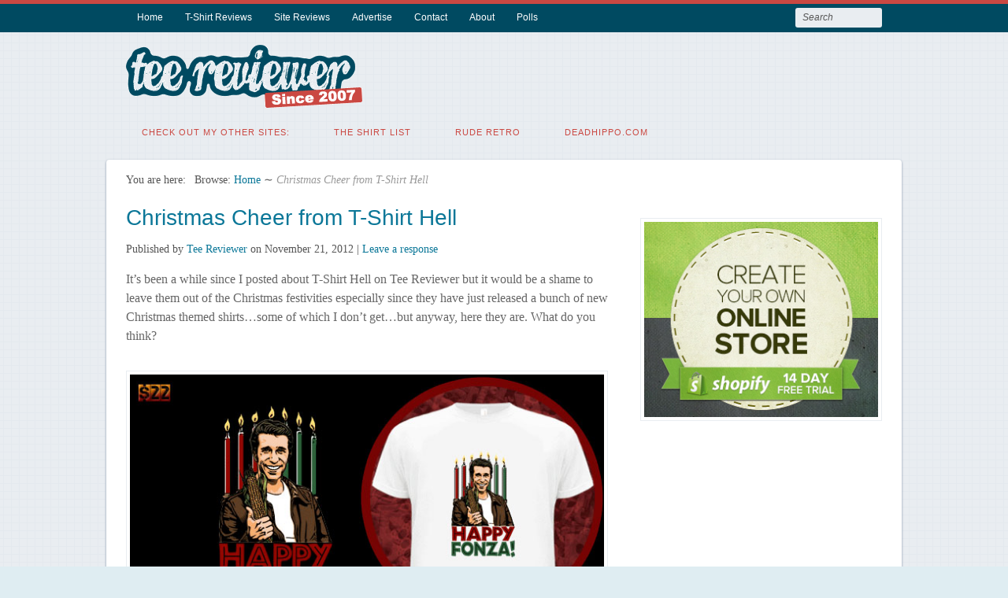

--- FILE ---
content_type: text/html; charset=UTF-8
request_url: https://www.teereviewer.com/christmas-cheer-from-t-shirt-hell/
body_size: 13685
content:
<!DOCTYPE html>
<html lang="en-US">

<head>
<meta http-equiv="Content-Type" content="text/html; charset=UTF-8" />
<title>Christmas Cheer from T-Shirt Hell - Tee Reviewer</title>

<!-- Mobile viewport optimized -->
<meta name="viewport" content="width=device-width,initial-scale=1" />

<!-- My styles -->
<link rel="stylesheet" href="https://www.teereviewer.com/wp-content/themes/path-child/style.css" type="text/css" media="all" />

<link rel="profile" href="http://gmpg.org/xfn/11" />
<link rel="pingback" href="https://www.teereviewer.com/xmlrpc.php" />

<meta name='robots' content='index, follow, max-image-preview:large, max-snippet:-1, max-video-preview:-1' />
<meta name="generator" content="WordPress 6.9" />
<meta name="template" content="Path 0.2.1.2" />

	<!-- This site is optimized with the Yoast SEO plugin v26.7 - https://yoast.com/wordpress/plugins/seo/ -->
	<meta name="description" content="A nice selection of cute Christmas t-shirts....not!" />
	<link rel="canonical" href="https://www.teereviewer.com/christmas-cheer-from-t-shirt-hell/" />
	<meta property="og:locale" content="en_US" />
	<meta property="og:type" content="article" />
	<meta property="og:title" content="Christmas Cheer from T-Shirt Hell - Tee Reviewer" />
	<meta property="og:description" content="A nice selection of cute Christmas t-shirts....not!" />
	<meta property="og:url" content="https://www.teereviewer.com/christmas-cheer-from-t-shirt-hell/" />
	<meta property="og:site_name" content="Tee Reviewer" />
	<meta property="article:published_time" content="2012-11-21T06:11:42+00:00" />
	<meta property="og:image" content="https://www.teereviewer.com/wp-content/uploads/2012/11/Taking-Christmas-Back.jpg" />
	<meta property="og:image:width" content="612" />
	<meta property="og:image:height" content="320" />
	<meta property="og:image:type" content="image/jpeg" />
	<meta name="author" content="Tee Reviewer" />
	<meta name="twitter:card" content="summary_large_image" />
	<meta name="twitter:creator" content="@teereviewer" />
	<meta name="twitter:site" content="@teereviewer" />
	<meta name="twitter:label1" content="Written by" />
	<meta name="twitter:data1" content="Tee Reviewer" />
	<meta name="twitter:label2" content="Est. reading time" />
	<meta name="twitter:data2" content="1 minute" />
	<script type="application/ld+json" class="yoast-schema-graph">{"@context":"https://schema.org","@graph":[{"@type":"Article","@id":"https://www.teereviewer.com/christmas-cheer-from-t-shirt-hell/#article","isPartOf":{"@id":"https://www.teereviewer.com/christmas-cheer-from-t-shirt-hell/"},"author":{"name":"Tee Reviewer","@id":"https://www.teereviewer.com/#/schema/person/690c40aaafcc1149963fa8185a6e21f8"},"headline":"Christmas Cheer from T-Shirt Hell","datePublished":"2012-11-21T06:11:42+00:00","mainEntityOfPage":{"@id":"https://www.teereviewer.com/christmas-cheer-from-t-shirt-hell/"},"wordCount":209,"commentCount":0,"publisher":{"@id":"https://www.teereviewer.com/#organization"},"image":{"@id":"https://www.teereviewer.com/christmas-cheer-from-t-shirt-hell/#primaryimage"},"thumbnailUrl":"https://www.teereviewer.com/wp-content/uploads/2012/11/Taking-Christmas-Back.jpg","keywords":["Chanuka","Christmas","Santa Claus","T-Shirt Hell"],"articleSection":["T-Shirts"],"inLanguage":"en-US","potentialAction":[{"@type":"CommentAction","name":"Comment","target":["https://www.teereviewer.com/christmas-cheer-from-t-shirt-hell/#respond"]}]},{"@type":"WebPage","@id":"https://www.teereviewer.com/christmas-cheer-from-t-shirt-hell/","url":"https://www.teereviewer.com/christmas-cheer-from-t-shirt-hell/","name":"Christmas Cheer from T-Shirt Hell - Tee Reviewer","isPartOf":{"@id":"https://www.teereviewer.com/#website"},"primaryImageOfPage":{"@id":"https://www.teereviewer.com/christmas-cheer-from-t-shirt-hell/#primaryimage"},"image":{"@id":"https://www.teereviewer.com/christmas-cheer-from-t-shirt-hell/#primaryimage"},"thumbnailUrl":"https://www.teereviewer.com/wp-content/uploads/2012/11/Taking-Christmas-Back.jpg","datePublished":"2012-11-21T06:11:42+00:00","description":"A nice selection of cute Christmas t-shirts....not!","breadcrumb":{"@id":"https://www.teereviewer.com/christmas-cheer-from-t-shirt-hell/#breadcrumb"},"inLanguage":"en-US","potentialAction":[{"@type":"ReadAction","target":["https://www.teereviewer.com/christmas-cheer-from-t-shirt-hell/"]}]},{"@type":"ImageObject","inLanguage":"en-US","@id":"https://www.teereviewer.com/christmas-cheer-from-t-shirt-hell/#primaryimage","url":"https://www.teereviewer.com/wp-content/uploads/2012/11/Taking-Christmas-Back.jpg","contentUrl":"https://www.teereviewer.com/wp-content/uploads/2012/11/Taking-Christmas-Back.jpg","width":"612","height":"320","caption":"Taking Christmas Back T-Shirt"},{"@type":"BreadcrumbList","@id":"https://www.teereviewer.com/christmas-cheer-from-t-shirt-hell/#breadcrumb","itemListElement":[{"@type":"ListItem","position":1,"name":"Chanuka","item":"https://www.teereviewer.com/tag/chanuka/"},{"@type":"ListItem","position":2,"name":"Christmas Cheer from T-Shirt Hell"}]},{"@type":"WebSite","@id":"https://www.teereviewer.com/#website","url":"https://www.teereviewer.com/","name":"Tee Reviewer","description":"The coolest t-shirt blog! T-Shirt Reviews, Contests, Sales and Coupons","publisher":{"@id":"https://www.teereviewer.com/#organization"},"potentialAction":[{"@type":"SearchAction","target":{"@type":"EntryPoint","urlTemplate":"https://www.teereviewer.com/?s={search_term_string}"},"query-input":{"@type":"PropertyValueSpecification","valueRequired":true,"valueName":"search_term_string"}}],"inLanguage":"en-US"},{"@type":"Organization","@id":"https://www.teereviewer.com/#organization","name":"Tee Reviewer","url":"https://www.teereviewer.com/","logo":{"@type":"ImageObject","inLanguage":"en-US","@id":"https://www.teereviewer.com/#/schema/logo/image/","url":"https://www.teereviewer.com/wp-content/uploads/2015/04/Tee-Reviewer-Logo-Since-2007.png","contentUrl":"https://www.teereviewer.com/wp-content/uploads/2015/04/Tee-Reviewer-Logo-Since-2007.png","width":300,"height":80,"caption":"Tee Reviewer"},"image":{"@id":"https://www.teereviewer.com/#/schema/logo/image/"},"sameAs":["https://x.com/teereviewer"]},{"@type":"Person","@id":"https://www.teereviewer.com/#/schema/person/690c40aaafcc1149963fa8185a6e21f8","name":"Tee Reviewer","image":{"@type":"ImageObject","inLanguage":"en-US","@id":"https://www.teereviewer.com/#/schema/person/image/","url":"https://secure.gravatar.com/avatar/07c4827844e62a398eba1772b0ac2b872ac78a4ca6a53510f1b96419fbe6fb28?s=96&d=mm&r=g","contentUrl":"https://secure.gravatar.com/avatar/07c4827844e62a398eba1772b0ac2b872ac78a4ca6a53510f1b96419fbe6fb28?s=96&d=mm&r=g","caption":"Tee Reviewer"},"description":"I am the Tee Reviewer. I go by several names such as deadhippo and Rude Retro but whatever you decide to call me, I will still be the Tee Reviewer. I also run the Shirt List which has the most and the best t-shirt lists as well as providing free promotion for t-shirt stores! Check it out.","sameAs":["https://www.teereviewer.com","https://x.com/teereviewer"]}]}</script>
	<!-- / Yoast SEO plugin. -->


<link rel='dns-prefetch' href='//fonts.googleapis.com' />
<link rel="alternate" type="application/rss+xml" title="Tee Reviewer &raquo; Feed" href="https://www.teereviewer.com/feed/" />
<link rel="alternate" type="application/rss+xml" title="Tee Reviewer &raquo; Comments Feed" href="https://www.teereviewer.com/comments/feed/" />
<link rel="alternate" type="application/rss+xml" title="Tee Reviewer &raquo; Christmas Cheer from T-Shirt Hell Comments Feed" href="https://www.teereviewer.com/christmas-cheer-from-t-shirt-hell/feed/" />
<link rel="alternate" title="oEmbed (JSON)" type="application/json+oembed" href="https://www.teereviewer.com/wp-json/oembed/1.0/embed?url=https%3A%2F%2Fwww.teereviewer.com%2Fchristmas-cheer-from-t-shirt-hell%2F" />
<link rel="alternate" title="oEmbed (XML)" type="text/xml+oembed" href="https://www.teereviewer.com/wp-json/oembed/1.0/embed?url=https%3A%2F%2Fwww.teereviewer.com%2Fchristmas-cheer-from-t-shirt-hell%2F&#038;format=xml" />
<style id='wp-img-auto-sizes-contain-inline-css' type='text/css'>
img:is([sizes=auto i],[sizes^="auto," i]){contain-intrinsic-size:3000px 1500px}
/*# sourceURL=wp-img-auto-sizes-contain-inline-css */
</style>
<link rel='stylesheet' id='style-css' href='https://www.teereviewer.com/wp-content/themes/path-child/style.css?ver=0.1' type='text/css' media='all' />
<style id='wp-emoji-styles-inline-css' type='text/css'>

	img.wp-smiley, img.emoji {
		display: inline !important;
		border: none !important;
		box-shadow: none !important;
		height: 1em !important;
		width: 1em !important;
		margin: 0 0.07em !important;
		vertical-align: -0.1em !important;
		background: none !important;
		padding: 0 !important;
	}
/*# sourceURL=wp-emoji-styles-inline-css */
</style>
<style id='wp-block-library-inline-css' type='text/css'>
:root{--wp-block-synced-color:#7a00df;--wp-block-synced-color--rgb:122,0,223;--wp-bound-block-color:var(--wp-block-synced-color);--wp-editor-canvas-background:#ddd;--wp-admin-theme-color:#007cba;--wp-admin-theme-color--rgb:0,124,186;--wp-admin-theme-color-darker-10:#006ba1;--wp-admin-theme-color-darker-10--rgb:0,107,160.5;--wp-admin-theme-color-darker-20:#005a87;--wp-admin-theme-color-darker-20--rgb:0,90,135;--wp-admin-border-width-focus:2px}@media (min-resolution:192dpi){:root{--wp-admin-border-width-focus:1.5px}}.wp-element-button{cursor:pointer}:root .has-very-light-gray-background-color{background-color:#eee}:root .has-very-dark-gray-background-color{background-color:#313131}:root .has-very-light-gray-color{color:#eee}:root .has-very-dark-gray-color{color:#313131}:root .has-vivid-green-cyan-to-vivid-cyan-blue-gradient-background{background:linear-gradient(135deg,#00d084,#0693e3)}:root .has-purple-crush-gradient-background{background:linear-gradient(135deg,#34e2e4,#4721fb 50%,#ab1dfe)}:root .has-hazy-dawn-gradient-background{background:linear-gradient(135deg,#faaca8,#dad0ec)}:root .has-subdued-olive-gradient-background{background:linear-gradient(135deg,#fafae1,#67a671)}:root .has-atomic-cream-gradient-background{background:linear-gradient(135deg,#fdd79a,#004a59)}:root .has-nightshade-gradient-background{background:linear-gradient(135deg,#330968,#31cdcf)}:root .has-midnight-gradient-background{background:linear-gradient(135deg,#020381,#2874fc)}:root{--wp--preset--font-size--normal:16px;--wp--preset--font-size--huge:42px}.has-regular-font-size{font-size:1em}.has-larger-font-size{font-size:2.625em}.has-normal-font-size{font-size:var(--wp--preset--font-size--normal)}.has-huge-font-size{font-size:var(--wp--preset--font-size--huge)}.has-text-align-center{text-align:center}.has-text-align-left{text-align:left}.has-text-align-right{text-align:right}.has-fit-text{white-space:nowrap!important}#end-resizable-editor-section{display:none}.aligncenter{clear:both}.items-justified-left{justify-content:flex-start}.items-justified-center{justify-content:center}.items-justified-right{justify-content:flex-end}.items-justified-space-between{justify-content:space-between}.screen-reader-text{border:0;clip-path:inset(50%);height:1px;margin:-1px;overflow:hidden;padding:0;position:absolute;width:1px;word-wrap:normal!important}.screen-reader-text:focus{background-color:#ddd;clip-path:none;color:#444;display:block;font-size:1em;height:auto;left:5px;line-height:normal;padding:15px 23px 14px;text-decoration:none;top:5px;width:auto;z-index:100000}html :where(.has-border-color){border-style:solid}html :where([style*=border-top-color]){border-top-style:solid}html :where([style*=border-right-color]){border-right-style:solid}html :where([style*=border-bottom-color]){border-bottom-style:solid}html :where([style*=border-left-color]){border-left-style:solid}html :where([style*=border-width]){border-style:solid}html :where([style*=border-top-width]){border-top-style:solid}html :where([style*=border-right-width]){border-right-style:solid}html :where([style*=border-bottom-width]){border-bottom-style:solid}html :where([style*=border-left-width]){border-left-style:solid}html :where(img[class*=wp-image-]){height:auto;max-width:100%}:where(figure){margin:0 0 1em}html :where(.is-position-sticky){--wp-admin--admin-bar--position-offset:var(--wp-admin--admin-bar--height,0px)}@media screen and (max-width:600px){html :where(.is-position-sticky){--wp-admin--admin-bar--position-offset:0px}}

/*# sourceURL=wp-block-library-inline-css */
</style><style id='global-styles-inline-css' type='text/css'>
:root{--wp--preset--aspect-ratio--square: 1;--wp--preset--aspect-ratio--4-3: 4/3;--wp--preset--aspect-ratio--3-4: 3/4;--wp--preset--aspect-ratio--3-2: 3/2;--wp--preset--aspect-ratio--2-3: 2/3;--wp--preset--aspect-ratio--16-9: 16/9;--wp--preset--aspect-ratio--9-16: 9/16;--wp--preset--color--black: #000000;--wp--preset--color--cyan-bluish-gray: #abb8c3;--wp--preset--color--white: #ffffff;--wp--preset--color--pale-pink: #f78da7;--wp--preset--color--vivid-red: #cf2e2e;--wp--preset--color--luminous-vivid-orange: #ff6900;--wp--preset--color--luminous-vivid-amber: #fcb900;--wp--preset--color--light-green-cyan: #7bdcb5;--wp--preset--color--vivid-green-cyan: #00d084;--wp--preset--color--pale-cyan-blue: #8ed1fc;--wp--preset--color--vivid-cyan-blue: #0693e3;--wp--preset--color--vivid-purple: #9b51e0;--wp--preset--gradient--vivid-cyan-blue-to-vivid-purple: linear-gradient(135deg,rgb(6,147,227) 0%,rgb(155,81,224) 100%);--wp--preset--gradient--light-green-cyan-to-vivid-green-cyan: linear-gradient(135deg,rgb(122,220,180) 0%,rgb(0,208,130) 100%);--wp--preset--gradient--luminous-vivid-amber-to-luminous-vivid-orange: linear-gradient(135deg,rgb(252,185,0) 0%,rgb(255,105,0) 100%);--wp--preset--gradient--luminous-vivid-orange-to-vivid-red: linear-gradient(135deg,rgb(255,105,0) 0%,rgb(207,46,46) 100%);--wp--preset--gradient--very-light-gray-to-cyan-bluish-gray: linear-gradient(135deg,rgb(238,238,238) 0%,rgb(169,184,195) 100%);--wp--preset--gradient--cool-to-warm-spectrum: linear-gradient(135deg,rgb(74,234,220) 0%,rgb(151,120,209) 20%,rgb(207,42,186) 40%,rgb(238,44,130) 60%,rgb(251,105,98) 80%,rgb(254,248,76) 100%);--wp--preset--gradient--blush-light-purple: linear-gradient(135deg,rgb(255,206,236) 0%,rgb(152,150,240) 100%);--wp--preset--gradient--blush-bordeaux: linear-gradient(135deg,rgb(254,205,165) 0%,rgb(254,45,45) 50%,rgb(107,0,62) 100%);--wp--preset--gradient--luminous-dusk: linear-gradient(135deg,rgb(255,203,112) 0%,rgb(199,81,192) 50%,rgb(65,88,208) 100%);--wp--preset--gradient--pale-ocean: linear-gradient(135deg,rgb(255,245,203) 0%,rgb(182,227,212) 50%,rgb(51,167,181) 100%);--wp--preset--gradient--electric-grass: linear-gradient(135deg,rgb(202,248,128) 0%,rgb(113,206,126) 100%);--wp--preset--gradient--midnight: linear-gradient(135deg,rgb(2,3,129) 0%,rgb(40,116,252) 100%);--wp--preset--font-size--small: 13px;--wp--preset--font-size--medium: 20px;--wp--preset--font-size--large: 36px;--wp--preset--font-size--x-large: 42px;--wp--preset--spacing--20: 0.44rem;--wp--preset--spacing--30: 0.67rem;--wp--preset--spacing--40: 1rem;--wp--preset--spacing--50: 1.5rem;--wp--preset--spacing--60: 2.25rem;--wp--preset--spacing--70: 3.38rem;--wp--preset--spacing--80: 5.06rem;--wp--preset--shadow--natural: 6px 6px 9px rgba(0, 0, 0, 0.2);--wp--preset--shadow--deep: 12px 12px 50px rgba(0, 0, 0, 0.4);--wp--preset--shadow--sharp: 6px 6px 0px rgba(0, 0, 0, 0.2);--wp--preset--shadow--outlined: 6px 6px 0px -3px rgb(255, 255, 255), 6px 6px rgb(0, 0, 0);--wp--preset--shadow--crisp: 6px 6px 0px rgb(0, 0, 0);}:where(.is-layout-flex){gap: 0.5em;}:where(.is-layout-grid){gap: 0.5em;}body .is-layout-flex{display: flex;}.is-layout-flex{flex-wrap: wrap;align-items: center;}.is-layout-flex > :is(*, div){margin: 0;}body .is-layout-grid{display: grid;}.is-layout-grid > :is(*, div){margin: 0;}:where(.wp-block-columns.is-layout-flex){gap: 2em;}:where(.wp-block-columns.is-layout-grid){gap: 2em;}:where(.wp-block-post-template.is-layout-flex){gap: 1.25em;}:where(.wp-block-post-template.is-layout-grid){gap: 1.25em;}.has-black-color{color: var(--wp--preset--color--black) !important;}.has-cyan-bluish-gray-color{color: var(--wp--preset--color--cyan-bluish-gray) !important;}.has-white-color{color: var(--wp--preset--color--white) !important;}.has-pale-pink-color{color: var(--wp--preset--color--pale-pink) !important;}.has-vivid-red-color{color: var(--wp--preset--color--vivid-red) !important;}.has-luminous-vivid-orange-color{color: var(--wp--preset--color--luminous-vivid-orange) !important;}.has-luminous-vivid-amber-color{color: var(--wp--preset--color--luminous-vivid-amber) !important;}.has-light-green-cyan-color{color: var(--wp--preset--color--light-green-cyan) !important;}.has-vivid-green-cyan-color{color: var(--wp--preset--color--vivid-green-cyan) !important;}.has-pale-cyan-blue-color{color: var(--wp--preset--color--pale-cyan-blue) !important;}.has-vivid-cyan-blue-color{color: var(--wp--preset--color--vivid-cyan-blue) !important;}.has-vivid-purple-color{color: var(--wp--preset--color--vivid-purple) !important;}.has-black-background-color{background-color: var(--wp--preset--color--black) !important;}.has-cyan-bluish-gray-background-color{background-color: var(--wp--preset--color--cyan-bluish-gray) !important;}.has-white-background-color{background-color: var(--wp--preset--color--white) !important;}.has-pale-pink-background-color{background-color: var(--wp--preset--color--pale-pink) !important;}.has-vivid-red-background-color{background-color: var(--wp--preset--color--vivid-red) !important;}.has-luminous-vivid-orange-background-color{background-color: var(--wp--preset--color--luminous-vivid-orange) !important;}.has-luminous-vivid-amber-background-color{background-color: var(--wp--preset--color--luminous-vivid-amber) !important;}.has-light-green-cyan-background-color{background-color: var(--wp--preset--color--light-green-cyan) !important;}.has-vivid-green-cyan-background-color{background-color: var(--wp--preset--color--vivid-green-cyan) !important;}.has-pale-cyan-blue-background-color{background-color: var(--wp--preset--color--pale-cyan-blue) !important;}.has-vivid-cyan-blue-background-color{background-color: var(--wp--preset--color--vivid-cyan-blue) !important;}.has-vivid-purple-background-color{background-color: var(--wp--preset--color--vivid-purple) !important;}.has-black-border-color{border-color: var(--wp--preset--color--black) !important;}.has-cyan-bluish-gray-border-color{border-color: var(--wp--preset--color--cyan-bluish-gray) !important;}.has-white-border-color{border-color: var(--wp--preset--color--white) !important;}.has-pale-pink-border-color{border-color: var(--wp--preset--color--pale-pink) !important;}.has-vivid-red-border-color{border-color: var(--wp--preset--color--vivid-red) !important;}.has-luminous-vivid-orange-border-color{border-color: var(--wp--preset--color--luminous-vivid-orange) !important;}.has-luminous-vivid-amber-border-color{border-color: var(--wp--preset--color--luminous-vivid-amber) !important;}.has-light-green-cyan-border-color{border-color: var(--wp--preset--color--light-green-cyan) !important;}.has-vivid-green-cyan-border-color{border-color: var(--wp--preset--color--vivid-green-cyan) !important;}.has-pale-cyan-blue-border-color{border-color: var(--wp--preset--color--pale-cyan-blue) !important;}.has-vivid-cyan-blue-border-color{border-color: var(--wp--preset--color--vivid-cyan-blue) !important;}.has-vivid-purple-border-color{border-color: var(--wp--preset--color--vivid-purple) !important;}.has-vivid-cyan-blue-to-vivid-purple-gradient-background{background: var(--wp--preset--gradient--vivid-cyan-blue-to-vivid-purple) !important;}.has-light-green-cyan-to-vivid-green-cyan-gradient-background{background: var(--wp--preset--gradient--light-green-cyan-to-vivid-green-cyan) !important;}.has-luminous-vivid-amber-to-luminous-vivid-orange-gradient-background{background: var(--wp--preset--gradient--luminous-vivid-amber-to-luminous-vivid-orange) !important;}.has-luminous-vivid-orange-to-vivid-red-gradient-background{background: var(--wp--preset--gradient--luminous-vivid-orange-to-vivid-red) !important;}.has-very-light-gray-to-cyan-bluish-gray-gradient-background{background: var(--wp--preset--gradient--very-light-gray-to-cyan-bluish-gray) !important;}.has-cool-to-warm-spectrum-gradient-background{background: var(--wp--preset--gradient--cool-to-warm-spectrum) !important;}.has-blush-light-purple-gradient-background{background: var(--wp--preset--gradient--blush-light-purple) !important;}.has-blush-bordeaux-gradient-background{background: var(--wp--preset--gradient--blush-bordeaux) !important;}.has-luminous-dusk-gradient-background{background: var(--wp--preset--gradient--luminous-dusk) !important;}.has-pale-ocean-gradient-background{background: var(--wp--preset--gradient--pale-ocean) !important;}.has-electric-grass-gradient-background{background: var(--wp--preset--gradient--electric-grass) !important;}.has-midnight-gradient-background{background: var(--wp--preset--gradient--midnight) !important;}.has-small-font-size{font-size: var(--wp--preset--font-size--small) !important;}.has-medium-font-size{font-size: var(--wp--preset--font-size--medium) !important;}.has-large-font-size{font-size: var(--wp--preset--font-size--large) !important;}.has-x-large-font-size{font-size: var(--wp--preset--font-size--x-large) !important;}
/*# sourceURL=global-styles-inline-css */
</style>

<style id='classic-theme-styles-inline-css' type='text/css'>
/*! This file is auto-generated */
.wp-block-button__link{color:#fff;background-color:#32373c;border-radius:9999px;box-shadow:none;text-decoration:none;padding:calc(.667em + 2px) calc(1.333em + 2px);font-size:1.125em}.wp-block-file__button{background:#32373c;color:#fff;text-decoration:none}
/*# sourceURL=/wp-includes/css/classic-themes.min.css */
</style>
<link rel='stylesheet' id='titan-adminbar-styles-css' href='https://www.teereviewer.com/wp-content/plugins/anti-spam/assets/css/admin-bar.css?ver=7.4.0' type='text/css' media='all' />
<link rel='stylesheet' id='wp-polls-css' href='https://www.teereviewer.com/wp-content/plugins/wp-polls/polls-css.css?ver=2.77.3' type='text/css' media='all' />
<style id='wp-polls-inline-css' type='text/css'>
.wp-polls .pollbar {
	margin: 1px;
	font-size: 6px;
	line-height: 8px;
	height: 8px;
	background: #99CCFF;
	border: 1px solid #000000;
}

/*# sourceURL=wp-polls-inline-css */
</style>
<link rel='stylesheet' id='font-oswald-css' href='http://fonts.googleapis.com/css?family=Oswald%3A400%2C300%2C700&#038;ver=1' type='text/css' media='screen' />
<script type="text/javascript" src="https://ajax.googleapis.com/ajax/libs/prototype/1.7.1.0/prototype.js?ver=1.7.1" id="prototype-js"></script>
<script type="text/javascript" src="https://ajax.googleapis.com/ajax/libs/scriptaculous/1.9.0/scriptaculous.js?ver=1.9.0" id="scriptaculous-root-js"></script>
<script type="text/javascript" src="https://ajax.googleapis.com/ajax/libs/scriptaculous/1.9.0/effects.js?ver=1.9.0" id="scriptaculous-effects-js"></script>
<script type="text/javascript" src="https://www.teereviewer.com/wp-content/plugins/lightbox-2/lightbox-resize.js?ver=1.8" id="lightbox-js"></script>
<script type="text/javascript" src="https://www.teereviewer.com/wp-includes/js/jquery/jquery.min.js?ver=3.7.1" id="jquery-core-js"></script>
<script type="text/javascript" src="https://www.teereviewer.com/wp-includes/js/jquery/jquery-migrate.min.js?ver=3.4.1" id="jquery-migrate-js"></script>
<script type="text/javascript" id="adrotate-groups-js-extra">
/* <![CDATA[ */
var impression_object = {"ajax_url":"https://www.teereviewer.com/wp-admin/admin-ajax.php"};
//# sourceURL=adrotate-groups-js-extra
/* ]]> */
</script>
<script type="text/javascript" src="https://www.teereviewer.com/wp-content/plugins/adrotate/library/jquery.groups.js" id="adrotate-groups-js"></script>
<script type="text/javascript" id="adrotate-clicker-js-extra">
/* <![CDATA[ */
var click_object = {"ajax_url":"https://www.teereviewer.com/wp-admin/admin-ajax.php"};
//# sourceURL=adrotate-clicker-js-extra
/* ]]> */
</script>
<script type="text/javascript" src="https://www.teereviewer.com/wp-content/plugins/adrotate/library/jquery.clicker.js" id="adrotate-clicker-js"></script>
<link rel="https://api.w.org/" href="https://www.teereviewer.com/wp-json/" /><link rel="alternate" title="JSON" type="application/json" href="https://www.teereviewer.com/wp-json/wp/v2/posts/10375" /><link rel="EditURI" type="application/rsd+xml" title="RSD" href="https://www.teereviewer.com/xmlrpc.php?rsd" />
<link rel='shortlink' href='https://www.teereviewer.com/?p=10375' />

<!-- This site is using AdRotate v5.17.2 to display their advertisements - https://ajdg.solutions/ -->
<!-- AdRotate CSS -->
<style type="text/css" media="screen">
	.g { margin:0px; padding:0px; overflow:hidden; line-height:1; zoom:1; }
	.g img { height:auto; }
	.g-col { position:relative; float:left; }
	.g-col:first-child { margin-left: 0; }
	.g-col:last-child { margin-right: 0; }
	.g-1 { margin:1px 1px 1px 1px; }
	.g-2 { margin:1px 1px 1px 1px; }
	.g-3 { margin:1px 1px 1px 1px; }
	@media only screen and (max-width: 480px) {
		.g-col, .g-dyn, .g-single { width:100%; margin-left:0; margin-right:0; }
	}
</style>
<!-- /AdRotate CSS -->


	<!-- begin lightbox scripts -->
	<script type="text/javascript">
    //<![CDATA[
    document.write('<link rel="stylesheet" href="https://www.teereviewer.com/wp-content/plugins/lightbox-2/Themes/Black/lightbox.css" type="text/css" media="screen" />');
    //]]>
    </script>
	<!-- end lightbox scripts -->
		<script type="text/javascript">
			var _statcounter = _statcounter || [];
			_statcounter.push({"tags": {"author": "Tee Reviewer"}});
		</script>
		<script type="text/javascript">document.documentElement.className += " js";</script>
	
	<!-- Enables media queries and html5 in some unsupported browsers. -->
	<!--[if (lt IE 9) & (!IEMobile)]>
	<script type="text/javascript" src="https://www.teereviewer.com/wp-content/themes/path/js/respond/respond.min.js"></script>
	<script type="text/javascript" src="https://www.teereviewer.com/wp-content/themes/path/js/html5shiv/html5shiv.js"></script>
	<![endif]-->
	
	<style type="text/css" id="custom-background-css">
body.custom-background { background-image: url("https://www.teereviewer.com/wp-content/themes/path/images/path_bg.png"); background-position: left top; background-size: auto; background-repeat: repeat; background-attachment: scroll; }
</style>
	<!-- ## NXS/OG ## --><!-- ## NXSOGTAGS ## --><!-- ## NXS/OG ## -->

</head>

<body class="wordpress ltr en_US child-theme y2026 m01 d20 h12 tuesday logged-out custom-background custom-header singular singular-post singular-post-10375 post-format-standard layout-default">

<!-- BuySellAds Ad Code -->
<script type="text/javascript">
(function(){
  var bsa = document.createElement('script');
     bsa.type = 'text/javascript';
     bsa.async = true;
     bsa.src = 'http://s3.buysellads.com/ac/bsa.js';
  (document.getElementsByTagName('head')[0]||document.getElementsByTagName('body')[0]).appendChild(bsa);
})();
</script>
<!-- End BuySellAds Ad Code -->

	
	<div id="container">

		 
		
	<nav id="menu-primary-title" class="nav-anchors">
	
		<div class="wrap">
				
			<a id="menu-primary-anchor" class="menu-primary-anchor" title="Primary Mobile Menu" href="#menu-primary-mobile">Primary Menu</a>
			
			<a id="search-primary-anchor" class="search-primary-anchor" title="Search" href="#search-primary-mobile">Search</a>
			
		</div><!-- .wrap -->
	
	</nav><!-- #menu-primary-title -->
 
	<nav id="menu-primary" class="menu-container">

		<div class="wrap">
				
				
					
			<div class="menu"><ul id="menu-primary-items" class=""><li id="menu-item-9445" class="menu-item menu-item-type-custom menu-item-object-custom menu-item-home menu-item-9445"><a href="https://www.teereviewer.com/" title="Tee Reviewer Home Page">Home</a></li>
<li id="menu-item-6760" class="menu-item menu-item-type-custom menu-item-object-custom menu-item-6760"><a href="https://www.teereviewer.com/tag/review/" title="The most honest t-shirt reviews on the web.">T-Shirt Reviews</a></li>
<li id="menu-item-10102" class="menu-item menu-item-type-custom menu-item-object-custom menu-item-10102"><a href="https://www.teereviewer.com/tag/website-review/" title="Get your T-Shirt Website Reviewed">Site Reviews</a></li>
<li id="menu-item-5069" class="menu-item menu-item-type-post_type menu-item-object-page menu-item-5069"><a href="https://www.teereviewer.com/advertise/" title="Promote or advertise your tees on Tee Reviewer">Advertise</a></li>
<li id="menu-item-5067" class="menu-item menu-item-type-post_type menu-item-object-page menu-item-5067"><a href="https://www.teereviewer.com/contact/">Contact</a></li>
<li id="menu-item-5071" class="menu-item menu-item-type-post_type menu-item-object-page menu-item-5071"><a href="https://www.teereviewer.com/about/" title="Read about Tee Review">About</a></li>
<li id="menu-item-5068" class="menu-item menu-item-type-post_type menu-item-object-page menu-item-5068"><a href="https://www.teereviewer.com/pollsarchive/">Polls</a></li>
</ul></div>				
							
						<div class="search">

				<form method="get" class="search-form" action="https://www.teereviewer.com/">
				<div>
					<input class="search-text" type="text" name="s" value="Search" onfocus="if(this.value==this.defaultValue)this.value='';" onblur="if(this.value=='')this.value=this.defaultValue;" />
					<input class="search-submit button" name="submit" type="submit" value="Search" />
				</div>
				</form><!-- .search-form -->

			</div><!-- .search -->						
		</div><!-- .wrap -->

	</nav><!-- #menu-primary .menu-container -->
	
		

		
		<header id="header">

			
			<div class="wrap">

				<hgroup id="branding">
				
											
						<h1 id="site-title"><a href="https://www.teereviewer.com" title="Tee Reviewer"><img src="https://www.teereviewer.com/wp-content/uploads/2015/04/Tee-Reviewer-Logo-Since-2007.png" height=80" width=300" alt="Tee Reviewer" /></a></h1>
					
										
					﻿
	<div id="sidebar-my-header" class="sidebar">

		<div id="text-3" class="widget widget_text">			<div class="textwidget"><!-- BuySellAds Zone Code -->
<div id="bsap_1278546" class="bsarocks bsap_35036f1fe38f89bb8e94ebf9e3eae23f"></div>
<!-- End BuySellAds Zone Code --></div>
		</div>
	</div><!-- #sidebar-my-header -->

					
				</hgroup><!-- #branding -->

				
			</div><!-- .wrap -->

			
		</header><!-- #header -->

		
		 
		
	<nav id="menu-secondary-title" class="nav-anchors">
	
		<div class="wrap">
		
			<a id="menu-secondary-anchor" class="menu-secondary-anchor" title="Secondary Mobile Menu" href="#menu-secondary-mobile">Secondary Menu</a>

		</div><!-- .wrap -->
	
	</nav><!-- #menu-secondary-title -->
 
	<nav id="menu-secondary" class="menu-container">

		<div class="wrap">
				
								
			<div class="menu"><ul id="menu-secondary-items" class=""><li id="menu-item-9797" class="menu-item menu-item-type-custom menu-item-object-custom menu-item-9797"><a>Check out my other sites:</a></li>
<li id="menu-item-9796" class="menu-item menu-item-type-custom menu-item-object-custom menu-item-9796"><a href="http://www.theshirtlist.com/">The Shirt List</a></li>
<li id="menu-item-9798" class="menu-item menu-item-type-custom menu-item-object-custom menu-item-9798"><a href="http://www.ruderetro.com/">Rude Retro</a></li>
<li id="menu-item-9799" class="menu-item menu-item-type-custom menu-item-object-custom menu-item-9799"><a href="http://www.deadhippo.com/">deadhippo.com</a></li>
</ul></div>				
							
		</div><!-- .wrap -->

	</nav><!-- #menu-secondary .menu-container -->
	
		
		
		
		<div id="main">
		
				
		
			<div class="wrap">

			
			
		<nav class="breadcrumb-trail breadcrumbs" itemprop="breadcrumb">
			<span class="trail-before">You are here:</span> 
			
			<span class="trail-browse">Browse:</span> <span class="trail-begin"><a href="https://www.teereviewer.com" title="Tee Reviewer">Home</a></span>
			 <span class="sep">&#8764;</span> <span class="trail-end">Christmas Cheer from T-Shirt Hell</span>
		</nav>
	
	<div id="content">

		
		<div class="hfeed">

			
	
			
				
					
<article id="post-10375" class="hentry post publish post-1 odd author-admin format-standard category-t-shirts post_tag-chanuka post_tag-christmas post_tag-santa-claus post_tag-t-shirt-hell">

	
		
		<header class="entry-header">
			<h1 class='post-title entry-title'><a href='https://www.teereviewer.com/christmas-cheer-from-t-shirt-hell/'>Christmas Cheer from T-Shirt Hell</a></h1>			<div class="byline">Published by <span class="author vcard"><a class="url fn n" rel="author" href="https://www.teereviewer.com/author/admin/" title="Tee Reviewer">Tee Reviewer</a></span> on <time class="published" datetime="2012-11-21T15:11:42+09:00" title="Wednesday, November 21st, 2012, 3:11 pm">November 21, 2012</time>  | <a class="comments-link" href="https://www.teereviewer.com/christmas-cheer-from-t-shirt-hell/#respond" title="Comment on Christmas Cheer from T-Shirt Hell">Leave a response</a> </div>		</header><!-- .entry-header -->
		
		<div class="entry-content">
			<p>It&#8217;s been a while since I posted about T-Shirt Hell on Tee Reviewer but it would be a shame to leave them out of the Christmas festivities especially since they have just released a bunch of new Christmas themed shirts&#8230;some of which I don&#8217;t get&#8230;but anyway, here they are. What do you think?</p>
<p><a href="http://tshirthell.com/store/clicks.php?partner=deadhippo&amp;page=http://www.tshirthell.com/funny-shirts/happy-fonza/"><img fetchpriority="high" decoding="async" class="alignnone size-full wp-image-10376" title="Happy-Fonza" src="https://www.teereviewer.com/wp-content/uploads/2012/11/Happy-Fonza.jpg" alt="Happy Fonza T-Shirt" width="612" height="320" srcset="https://www.teereviewer.com/wp-content/uploads/2012/11/Happy-Fonza.jpg 612w, https://www.teereviewer.com/wp-content/uploads/2012/11/Happy-Fonza-194x101.jpg 194w" sizes="(max-width: 612px) 100vw, 612px" /></a></p>
<p>Yes. That&#8217;s the Fonz from Happy Days. No. I don&#8217;t get it either&#8230;</p>
<p><a href="http://tshirthell.com/store/clicks.php?partner=deadhippo&amp;page=http://www.tshirthell.com/funny-shirts/taking-back-christmas-jesus-vs-santa/"><img decoding="async" class="alignnone size-full wp-image-10381" title="Taking Christmas Back T-Shirt" src="https://www.teereviewer.com/wp-content/uploads/2012/11/Taking-Christmas-Back.jpg" alt="Taking Christmas Back T-Shirt" width="612" height="320" srcset="https://www.teereviewer.com/wp-content/uploads/2012/11/Taking-Christmas-Back.jpg 612w, https://www.teereviewer.com/wp-content/uploads/2012/11/Taking-Christmas-Back-194x101.jpg 194w" sizes="(max-width: 612px) 100vw, 612px" /></a></p>
<p>This is my favorite of the tees. I feel bad for Santa and all but he did kind of a hostile takeover of JC&#8217;s birthday. I guess it was a long time coming.</p>
<p><a href="http://tshirthell.com/store/clicks.php?partner=deadhippo&amp;page=http://www.tshirthell.com/funny-shirts/santa-has-diabetes/"><img decoding="async" class="alignnone size-full wp-image-10380" title="Santa-has-diabetes" src="https://www.teereviewer.com/wp-content/uploads/2012/11/Santa-has-diabetes.jpg" alt="Santa has diabetes T-Shirt" width="612" height="320" srcset="https://www.teereviewer.com/wp-content/uploads/2012/11/Santa-has-diabetes.jpg 612w, https://www.teereviewer.com/wp-content/uploads/2012/11/Santa-has-diabetes-194x101.jpg 194w" sizes="(max-width: 612px) 100vw, 612px" /></a></p>
<p>Guess he would do.</p>
<p><a href="http://tshirthell.com/store/clicks.php?partner=deadhippo&amp;page=http://www.tshirthell.com/funny-shirts/merry-christmas-vs-merry-christmore/"><img loading="lazy" decoding="async" class="alignnone size-full wp-image-10379" title="It's Merry Christmore ya damn Mexican" src="https://www.teereviewer.com/wp-content/uploads/2012/11/Its-Merry-Christmore-ya-damn-Mexican.jpg" alt="It's Merry Christmore ya damn Mexican T-Shirt" width="612" height="320" srcset="https://www.teereviewer.com/wp-content/uploads/2012/11/Its-Merry-Christmore-ya-damn-Mexican.jpg 612w, https://www.teereviewer.com/wp-content/uploads/2012/11/Its-Merry-Christmore-ya-damn-Mexican-194x101.jpg 194w" sizes="auto, (max-width: 612px) 100vw, 612px" /></a></p>
<p>I totally don&#8217;t get this. Probably because I live on the other side of the world.</p>
<p><a href="http://tshirthell.com/store/clicks.php?partner=deadhippo&amp;page=http://www.tshirthell.com/funny-shirts/i-put-the-christ-ma-in-christmas/"><img loading="lazy" decoding="async" class="alignnone size-full wp-image-10378" title="I put the Christ Ma in Christmas" src="https://www.teereviewer.com/wp-content/uploads/2012/11/I-put-the-Christ-Ma-in-Christmas.jpg" alt="I put the Christ Ma in Christmas T-Shirt" width="612" height="320" srcset="https://www.teereviewer.com/wp-content/uploads/2012/11/I-put-the-Christ-Ma-in-Christmas.jpg 612w, https://www.teereviewer.com/wp-content/uploads/2012/11/I-put-the-Christ-Ma-in-Christmas-194x101.jpg 194w" sizes="auto, (max-width: 612px) 100vw, 612px" /></a></p>
<p>Crappy tee.</p>
<p><a href="http://tshirthell.com/store/clicks.php?partner=deadhippo&amp;page=http://www.tshirthell.com/funny-shirts/im-so-good-santa-came-twice/"><img loading="lazy" decoding="async" class="alignnone size-full wp-image-10377" title="I'm so good santa came twice" src="https://www.teereviewer.com/wp-content/uploads/2012/11/Im-so-good-santa-came-twice.jpg" alt="I'm so good santa came twice T-Shirt" width="612" height="320" srcset="https://www.teereviewer.com/wp-content/uploads/2012/11/Im-so-good-santa-came-twice.jpg 612w, https://www.teereviewer.com/wp-content/uploads/2012/11/Im-so-good-santa-came-twice-194x101.jpg 194w" sizes="auto, (max-width: 612px) 100vw, 612px" /></a></p>
<p>Yeah, uh-huh.</p>
<p>OK, so they are not great. The Jesus vs. Santa tee was the only one that interested me but that doesn&#8217;t mean I would be interested in wearing it. Here are a few more from previous years. Christmas and other holidays.</p>
<p><a href="http://tshirthell.com/store/clicks.php?partner=deadhippo&amp;page=http://www.tshirthell.com/funny-shirts/your-mom-is-a-whore-merry-christmas/"><img loading="lazy" decoding="async" class="alignnone size-full wp-image-10394" title="Your mom is a whore" src="https://www.teereviewer.com/wp-content/uploads/2012/11/Your-mom-is-a-whore-e1353415630868.gif" alt="Your mom is a whore T-Shirt" width="190" height="118" /></a><a href="http://tshirthell.com/store/clicks.php?partner=deadhippo&amp;page=http://www.tshirthell.com/funny-shirts/xmasochist/"><img loading="lazy" decoding="async" class="alignnone  wp-image-10393" style="margin-left: 5px; margin-right: 5px;" title="X-Masochist" src="https://www.teereviewer.com/wp-content/uploads/2012/11/X-Masochist-e1353416221740.gif" alt="X-Masochist T-Shirt" width="190" height="118" /></a><a href="http://tshirthell.com/store/clicks.php?partner=deadhippo&amp;page=http://www.tshirthell.com/funny-shirts/to-women-from-god/"><img loading="lazy" decoding="async" class="alignnone size-full wp-image-10392" title="To Women From God" src="https://www.teereviewer.com/wp-content/uploads/2012/11/To-Women-From-God-e1353415745217.gif" alt="To Women From God T-Shirt" width="190" height="118" /></a><a href="http://tshirthell.com/store/clicks.php?partner=deadhippo&amp;page=http://www.tshirthell.com/funny-shirts/spin-my-dreidel-and-by-dreidel-i-mean-cock-and-by-spin-i-mean-suck/"><img loading="lazy" decoding="async" class="alignnone size-full wp-image-10391" title="Spin my Dreidel" src="https://www.teereviewer.com/wp-content/uploads/2012/11/Spin-my-Dreidel-e1353416364317.gif" alt="Spin my Dreidel T-Shirt" width="190" height="118" /></a><a href="http://tshirthell.com/store/clicks.php?partner=deadhippo&amp;page=http://www.tshirthell.com/funny-shirts/santa-rubbed-your-toothbrush-on-his-balls/"><img loading="lazy" decoding="async" class="alignnone  wp-image-10390" style="margin-left: 5px; margin-right: 5px;" title="Santa rubbed your toothbrush on his balls" src="https://www.teereviewer.com/wp-content/uploads/2012/11/Santa-rubbed-your-toothbrush-on-his-balls-e1353416404902.gif" alt="Santa rubbed your toothbrush on his balls T-Shirt" width="190" height="118" /></a><a href="http://tshirthell.com/store/clicks.php?partner=deadhippo&amp;page=http://www.tshirthell.com/funny-shirts/santa-hates-jewish-kids/"><img loading="lazy" decoding="async" class="alignnone size-full wp-image-10389" title="Santa hates Jewish kids" src="https://www.teereviewer.com/wp-content/uploads/2012/11/Santa-hates-Jewish-kids-e1353416443354.gif" alt="Santa hates Jewish kids T-Shirt" width="190" height="118" /></a><a href="http://tshirthell.com/store/clicks.php?partner=deadhippo&amp;page=http://www.tshirthell.com/funny-shirts/yo-yo-yo-merry-kwanzaa-bitches/"><img loading="lazy" decoding="async" class="alignnone size-full wp-image-10388" title="Merry Kwanzaa bitches!" src="https://www.teereviewer.com/wp-content/uploads/2012/11/Merry-Kwanzaa-bitches-e1353416492529.gif" alt="Merry Kwanzaa bitches! T-Shirt" width="190" height="118" /></a><a href="http://tshirthell.com/store/clicks.php?partner=deadhippo&amp;page=http://www.tshirthell.com/funny-shirts/keep-the-chan-in-chanukah/"><img loading="lazy" decoding="async" class="alignnone  wp-image-10387" style="margin-left: 5px; margin-right: 5px;" title="Keep the Chan in Chanukah" src="https://www.teereviewer.com/wp-content/uploads/2012/11/Keep-the-Chan-in-Chanukah-e1353416528195.gif" alt="Keep the Chan in Chanukah T-Shirt" width="190" height="118" /></a><a href="http://tshirthell.com/store/clicks.php?partner=deadhippo&amp;page=http://www.tshirthell.com/funny-shirts/i-saw-mommy-pissing-on-santa-claus/"><img loading="lazy" decoding="async" class="alignnone size-full wp-image-10386" title="I saw mommy pissing on Santa Claus" src="https://www.teereviewer.com/wp-content/uploads/2012/11/I-saw-mommy-pissing-on-Santa-Claus-e1353416583443.gif" alt="I saw mommy pissing on Santa Claus T-Shirt" width="190" height="118" /></a><a href="http://tshirthell.com/store/clicks.php?partner=deadhippo&amp;page=http://www.tshirthell.com/funny-shirts/i-put-out-for-santa/"><img loading="lazy" decoding="async" class="alignnone size-full wp-image-10384" title="I put out for Santa" src="https://www.teereviewer.com/wp-content/uploads/2012/11/I-put-out-for-Santa-e1353416613280.gif" alt="I put out for Santa T-Shirt" width="190" height="118" /></a><a href="http://tshirthell.com/store/clicks.php?partner=deadhippo&amp;page=http://www.tshirthell.com/funny-shirts/dear-santa/"><img loading="lazy" decoding="async" class="alignnone  wp-image-10383" style="margin-left: 5px; margin-right: 5px;" title="Dear Santa" src="https://www.teereviewer.com/wp-content/uploads/2012/11/Dear-Santa-e1353416659837.gif" alt="Dear Santa T-Shirt" width="190" height="118" /></a></p>
<p>Not exactly politically correct but it is T-Shirt Hell so it&#8217;s what you should expect&#8230;but really, who could have expected mommy to piss on Santa Claus?</p>
<p>Link: T-Shirt Hell</p>
					</div><!-- .entry-content -->

		<footer class="entry-footer">
			<div class="entry-meta"><span class="category"><span class="before">Posted in </span><a href="https://www.teereviewer.com/t-shirts/" rel="tag">T-Shirts</a></span> <span class="post_tag"><span class="before">Tagged </span><a href="https://www.teereviewer.com/tag/chanuka/" rel="tag">Chanuka</a>, <a href="https://www.teereviewer.com/tag/christmas/" rel="tag">Christmas</a>, <a href="https://www.teereviewer.com/tag/santa-claus/" rel="tag">Santa Claus</a>, <a href="https://www.teereviewer.com/tag/t-shirt-hell/" rel="tag">T-Shirt Hell</a></span></div>		</footer><!-- .entry-footer -->
		
	
	
</article><!-- .hentry -->


										
						
	<div class="author-profile vcard">
	
		
			<h4 class="author-name fn n">Article written by <span class="author vcard"><a class="url fn n" rel="author" href="https://www.teereviewer.com/author/admin/" title="Tee Reviewer">Tee Reviewer</a></span></h4>

			<img alt='' src='https://secure.gravatar.com/avatar/07c4827844e62a398eba1772b0ac2b872ac78a4ca6a53510f1b96419fbe6fb28?s=96&#038;d=mm&#038;r=g' srcset='https://secure.gravatar.com/avatar/07c4827844e62a398eba1772b0ac2b872ac78a4ca6a53510f1b96419fbe6fb28?s=192&#038;d=mm&#038;r=g 2x' class='avatar avatar-96 photo' height='96' width='96' loading='lazy' decoding='async'/>
			<p class="author-description author-bio">
				I am the Tee Reviewer. I go by several names such as <a href="http://www.deadhippo.com/">deadhippo</a> and <a href="http://www.ruderetro.com/">Rude Retro</a> but whatever you decide to call me, I will still be the Tee Reviewer. I also run <a href="http://www.theshirtlist.com/">the Shirt List</a> which has the most and the best t-shirt lists as well as providing free promotion for t-shirt stores! Check it out.			</p>

							<p class="twitter">
					Follow <a href="http://twitter.com/teereviewer" title="Tee Reviewer"> &#64;teereviewer</a> on Twitter.				</p>
					
	</div>
		
						
						
						
<div id="comments-template">

	<div class="comments-wrap">

		<div id="comments">

			
			
		</div><!-- #comments -->

		
	<p class="comment-text comment-note">Please comment with your real name using good manners.</p>

	<div id="respond" class="comment-respond">
		<h3 id="reply-title" class="comment-reply-title">Leave a Reply <small><a rel="nofollow" id="cancel-comment-reply-link" href="/christmas-cheer-from-t-shirt-hell/#respond" style="display:none;">Click here to cancel reply.</a></small></h3><form action="https://www.teereviewer.com/wp-comments-post.php" method="post" id="commentform" class="comment-form"><p class="form-textarea req"><label for="comment">Comment</label><textarea name="comment" id="comment" cols="60" rows="10"></textarea></p><p class="form-author req"><label for="author">Name <span class="required">*</span> </label> <input type="text" class="text-input" name="author" id="author" value="" size="40" /></p>
<p class="form-email req"><label for="email">Email <span class="required">*</span> </label> <input type="email" class="text-input" name="email" id="email" value="" size="40" /></p>
<p class="form-url"><label for="url">Website</label><input type="url" class="text-input" name="url" id="url" value="" size="40" /></p>
<p class="form-submit"><input name="submit" type="submit" id="submit" class="submit" value="Post Comment" /> <input type='hidden' name='comment_post_ID' value='10375' id='comment_post_ID' />
<input type='hidden' name='comment_parent' id='comment_parent' value='0' />
</p><!-- Anti-spam plugin wordpress.org/plugins/anti-spam/ --><div class="wantispam-required-fields"><input type="hidden" name="wantispam_t" class="wantispam-control wantispam-control-t" value="1768880121" /><div class="wantispam-group wantispam-group-q" style="clear: both;">
					<label>Current ye@r <span class="required">*</span></label>
					<input type="hidden" name="wantispam_a" class="wantispam-control wantispam-control-a" value="2026" />
					<input type="text" name="wantispam_q" class="wantispam-control wantispam-control-q" value="7.4.0" autocomplete="off" />
				  </div>
<div class="wantispam-group wantispam-group-e" style="display: none;">
					<label>Leave this field empty</label>
					<input type="text" name="wantispam_e_email_url_website" class="wantispam-control wantispam-control-e" value="" autocomplete="off" />
				  </div>
</div><!--\End Anti-spam plugin -->		<!-- Checkbox by Newsletter Sign-Up Checkbox v2.0.9 - https://wordpress.org/plugins/newsletter-sign-up/ -->
		<p id="nsu-checkbox">
			<label for="nsu-checkbox-input" id="nsu-checkbox-label">
				<input value="1" id="nsu-checkbox-input" type="checkbox" name="newsletter-sign-up-do"  />
				Sign me up for the newsletter			</label>
		</p>
		<!-- / Newsletter Sign-Up -->
		</form>	</div><!-- #respond -->
	
	</div><!-- .comments-wrap -->

</div><!-- #comments-template -->
					
				
			
		</div><!-- .hfeed -->

		
		
	
		<div class="loop-nav">
			<a href="https://www.teereviewer.com/12-mystery-tee-from-junk-food-clothing/" rel="prev"><span class="previous"><span class="meta-nav">&larr;</span> Previous</span></a>			<a href="https://www.teereviewer.com/all-tees-14-at-tshirt-laundry/" rel="next"><span class="next">Next <span class="meta-nav">&rarr;</span></span></a>		</div><!-- .loop-nav -->

	
	</div><!-- #content -->

	
				
	
	<div id="sidebar-primary" class="sidebar">

		
		<section id="text-4" class="widget widget_text widget-widget_text">			<div class="textwidget"><!-- BuySellAds Zone Code -->
<div id="bsap_1278547" class="bsarocks bsap_35036f1fe38f89bb8e94ebf9e3eae23f"></div>
<!-- End BuySellAds Zone Code --></div>
		</section><section id="text-5" class="widget widget_text widget-widget_text">			<div class="textwidget"><a href="http://www.shopify.com/?ref=deadhippo"><img src="https://www.teereviewer.com/wp-content/uploads/2013/10/Shopify.jpg" alt="Shopify Banner" title="Sell online with Shopify" /></a></div>
		</section>
			
	</div><!-- #sidebar-primary -->

	

				
				
			</div><!-- .wrap -->
			
						
			 
	 
		<nav id="menu-primary-mobile" class="menu-container">

			<div class="wrap">
			
				<div id="search-primary-mobile">			<div class="search">

				<form method="get" class="search-form" action="https://www.teereviewer.com/">
				<div>
					<input class="search-text" type="text" name="s" value="Search" onfocus="if(this.value==this.defaultValue)this.value='';" onblur="if(this.value=='')this.value=this.defaultValue;" />
					<input class="search-submit button" name="submit" type="submit" value="Search" />
				</div>
				</form><!-- .search-form -->

			</div><!-- .search --></div>
				
								
				<h3 class="menu-primary-mobile-title">Primary Menu</h3>
					
				<div class="menu-mobile"><ul id="menu-primary-mobile-items" class=""><li class="menu-item menu-item-type-custom menu-item-object-custom menu-item-home menu-item-9445"><a href="https://www.teereviewer.com/" title="Tee Reviewer Home Page">Home</a></li>
<li class="menu-item menu-item-type-custom menu-item-object-custom menu-item-6760"><a href="https://www.teereviewer.com/tag/review/" title="The most honest t-shirt reviews on the web.">T-Shirt Reviews</a></li>
<li class="menu-item menu-item-type-custom menu-item-object-custom menu-item-10102"><a href="https://www.teereviewer.com/tag/website-review/" title="Get your T-Shirt Website Reviewed">Site Reviews</a></li>
<li class="menu-item menu-item-type-post_type menu-item-object-page menu-item-5069"><a href="https://www.teereviewer.com/advertise/" title="Promote or advertise your tees on Tee Reviewer">Advertise</a></li>
<li class="menu-item menu-item-type-post_type menu-item-object-page menu-item-5067"><a href="https://www.teereviewer.com/contact/">Contact</a></li>
<li class="menu-item menu-item-type-post_type menu-item-object-page menu-item-5071"><a href="https://www.teereviewer.com/about/" title="Read about Tee Review">About</a></li>
<li class="menu-item menu-item-type-post_type menu-item-object-page menu-item-5068"><a href="https://www.teereviewer.com/pollsarchive/">Polls</a></li>
</ul></div>				
										
			</div><!-- .wrap -->

		</nav><!-- #menu-primary-mobile .menu-container -->
	
		
		
			 
	 
		<nav id="menu-secondary-mobile" class="menu-container">

			<div class="wrap">
				
								
				<h3 class="menu-secondary-mobile-title">Secondary Menu</h3>
					
				<div class="menu-mobile"><ul id="menu-secondary-mobile-items" class=""><li class="menu-item menu-item-type-custom menu-item-object-custom menu-item-9797"><a>Check out my other sites:</a></li>
<li class="menu-item menu-item-type-custom menu-item-object-custom menu-item-9796"><a href="http://www.theshirtlist.com/">The Shirt List</a></li>
<li class="menu-item menu-item-type-custom menu-item-object-custom menu-item-9798"><a href="http://www.ruderetro.com/">Rude Retro</a></li>
<li class="menu-item menu-item-type-custom menu-item-object-custom menu-item-9799"><a href="http://www.deadhippo.com/">deadhippo.com</a></li>
</ul></div>				
										
			</div><!-- .wrap -->

		</nav><!-- #menu-secondary-mobile .menu-container -->
	
		

		</div><!-- #main -->

		
		
		<footer id="footer">

			
			<div class="wrap">

				<div class="footer-content">
					<p class="copyright">Copyright © 2026 <a class="site-link" href="https://www.teereviewer.com" title="Tee Reviewer" rel="home"><span>Tee Reviewer</span></a>.</p>

<p class="credit">Powered by <a href="http://www.theshirtlist.com/">Cool T-Shirts</a></p>				</div>

				
			</div><!-- .wrap -->

			
		</footer><!-- #footer -->

		
		
	
	<nav id="menu-subsidiary" class="menu-container">
		
		<div class="wrap">

			
			<div class="menu"><ul id="menu-subsidiary-items" class=""><li class="menu-item menu-item-type-custom menu-item-object-custom menu-item-9797"><a>Check out my other sites:</a></li>
<li class="menu-item menu-item-type-custom menu-item-object-custom menu-item-9796"><a href="http://www.theshirtlist.com/">The Shirt List</a></li>
<li class="menu-item menu-item-type-custom menu-item-object-custom menu-item-9798"><a href="http://www.ruderetro.com/">Rude Retro</a></li>
<li class="menu-item menu-item-type-custom menu-item-object-custom menu-item-9799"><a href="http://www.deadhippo.com/">deadhippo.com</a></li>
</ul></div>
					
		</div><!-- .wrap -->

	</nav><!-- #menu-subsidiary .menu-container -->

	

	</div><!-- #container -->

	
	<script type="speculationrules">
{"prefetch":[{"source":"document","where":{"and":[{"href_matches":"/*"},{"not":{"href_matches":["/wp-*.php","/wp-admin/*","/wp-content/uploads/*","/wp-content/*","/wp-content/plugins/*","/wp-content/themes/path-child/*","/wp-content/themes/path/*","/*\\?(.+)"]}},{"not":{"selector_matches":"a[rel~=\"nofollow\"]"}},{"not":{"selector_matches":".no-prefetch, .no-prefetch a"}}]},"eagerness":"conservative"}]}
</script>
		<!-- Start of StatCounter Code -->
		<script>
			<!--
			var sc_project=3251715;
			var sc_security="5b8fe07c";
			var sc_invisible=1;
		</script>
        <script type="text/javascript" src="https://www.statcounter.com/counter/counter.js" async></script>
		<noscript><div class="statcounter"><a title="web analytics" href="https://statcounter.com/"><img class="statcounter" src="https://c.statcounter.com/3251715/0/5b8fe07c/1/" alt="web analytics" /></a></div></noscript>
		<!-- End of StatCounter Code -->
		<script type="text/javascript">/* <![CDATA[ */ jQuery(document).ready( function() { jQuery.post( "https://www.teereviewer.com/wp-admin/admin-ajax.php", { action : "entry_views", _ajax_nonce : "e17c14fed8", post_id : 10375 } ); } ); /* ]]> */</script>
<script type="text/javascript" src="https://www.teereviewer.com/wp-content/plugins/anti-spam/assets/js/anti-spam.js?ver=7.4.0" id="anti-spam-script-js"></script>
<script type="text/javascript" id="wp-polls-js-extra">
/* <![CDATA[ */
var pollsL10n = {"ajax_url":"https://www.teereviewer.com/wp-admin/admin-ajax.php","text_wait":"Your last request is still being processed. Please wait a while ...","text_valid":"Please choose a valid poll answer.","text_multiple":"Maximum number of choices allowed: ","show_loading":"1","show_fading":"1"};
//# sourceURL=wp-polls-js-extra
/* ]]> */
</script>
<script type="text/javascript" src="https://www.teereviewer.com/wp-content/plugins/wp-polls/polls-js.js?ver=2.77.3" id="wp-polls-js"></script>
<script type="text/javascript" src="https://www.teereviewer.com/wp-content/themes/path/js/fitvids/jquery.fitvids.js?ver=20120625" id="path-fitvids-js"></script>
<script type="text/javascript" src="https://www.teereviewer.com/wp-content/themes/path/js/fitvids/fitvids.js?ver=20120625" id="path-fitvids-settings-js"></script>
<script type="text/javascript" src="https://www.teereviewer.com/wp-includes/js/comment-reply.min.js?ver=6.9" id="comment-reply-js" async="async" data-wp-strategy="async" fetchpriority="low"></script>
<script type="text/javascript" src="https://www.teereviewer.com/wp-content/themes/path/library/js/drop-downs.min.js?ver=20130805" id="drop-downs-js"></script>
<script id="wp-emoji-settings" type="application/json">
{"baseUrl":"https://s.w.org/images/core/emoji/17.0.2/72x72/","ext":".png","svgUrl":"https://s.w.org/images/core/emoji/17.0.2/svg/","svgExt":".svg","source":{"concatemoji":"https://www.teereviewer.com/wp-includes/js/wp-emoji-release.min.js?ver=6.9"}}
</script>
<script type="module">
/* <![CDATA[ */
/*! This file is auto-generated */
const a=JSON.parse(document.getElementById("wp-emoji-settings").textContent),o=(window._wpemojiSettings=a,"wpEmojiSettingsSupports"),s=["flag","emoji"];function i(e){try{var t={supportTests:e,timestamp:(new Date).valueOf()};sessionStorage.setItem(o,JSON.stringify(t))}catch(e){}}function c(e,t,n){e.clearRect(0,0,e.canvas.width,e.canvas.height),e.fillText(t,0,0);t=new Uint32Array(e.getImageData(0,0,e.canvas.width,e.canvas.height).data);e.clearRect(0,0,e.canvas.width,e.canvas.height),e.fillText(n,0,0);const a=new Uint32Array(e.getImageData(0,0,e.canvas.width,e.canvas.height).data);return t.every((e,t)=>e===a[t])}function p(e,t){e.clearRect(0,0,e.canvas.width,e.canvas.height),e.fillText(t,0,0);var n=e.getImageData(16,16,1,1);for(let e=0;e<n.data.length;e++)if(0!==n.data[e])return!1;return!0}function u(e,t,n,a){switch(t){case"flag":return n(e,"\ud83c\udff3\ufe0f\u200d\u26a7\ufe0f","\ud83c\udff3\ufe0f\u200b\u26a7\ufe0f")?!1:!n(e,"\ud83c\udde8\ud83c\uddf6","\ud83c\udde8\u200b\ud83c\uddf6")&&!n(e,"\ud83c\udff4\udb40\udc67\udb40\udc62\udb40\udc65\udb40\udc6e\udb40\udc67\udb40\udc7f","\ud83c\udff4\u200b\udb40\udc67\u200b\udb40\udc62\u200b\udb40\udc65\u200b\udb40\udc6e\u200b\udb40\udc67\u200b\udb40\udc7f");case"emoji":return!a(e,"\ud83e\u1fac8")}return!1}function f(e,t,n,a){let r;const o=(r="undefined"!=typeof WorkerGlobalScope&&self instanceof WorkerGlobalScope?new OffscreenCanvas(300,150):document.createElement("canvas")).getContext("2d",{willReadFrequently:!0}),s=(o.textBaseline="top",o.font="600 32px Arial",{});return e.forEach(e=>{s[e]=t(o,e,n,a)}),s}function r(e){var t=document.createElement("script");t.src=e,t.defer=!0,document.head.appendChild(t)}a.supports={everything:!0,everythingExceptFlag:!0},new Promise(t=>{let n=function(){try{var e=JSON.parse(sessionStorage.getItem(o));if("object"==typeof e&&"number"==typeof e.timestamp&&(new Date).valueOf()<e.timestamp+604800&&"object"==typeof e.supportTests)return e.supportTests}catch(e){}return null}();if(!n){if("undefined"!=typeof Worker&&"undefined"!=typeof OffscreenCanvas&&"undefined"!=typeof URL&&URL.createObjectURL&&"undefined"!=typeof Blob)try{var e="postMessage("+f.toString()+"("+[JSON.stringify(s),u.toString(),c.toString(),p.toString()].join(",")+"));",a=new Blob([e],{type:"text/javascript"});const r=new Worker(URL.createObjectURL(a),{name:"wpTestEmojiSupports"});return void(r.onmessage=e=>{i(n=e.data),r.terminate(),t(n)})}catch(e){}i(n=f(s,u,c,p))}t(n)}).then(e=>{for(const n in e)a.supports[n]=e[n],a.supports.everything=a.supports.everything&&a.supports[n],"flag"!==n&&(a.supports.everythingExceptFlag=a.supports.everythingExceptFlag&&a.supports[n]);var t;a.supports.everythingExceptFlag=a.supports.everythingExceptFlag&&!a.supports.flag,a.supports.everything||((t=a.source||{}).concatemoji?r(t.concatemoji):t.wpemoji&&t.twemoji&&(r(t.twemoji),r(t.wpemoji)))});
//# sourceURL=https://www.teereviewer.com/wp-includes/js/wp-emoji-loader.min.js
/* ]]> */
</script>

</body>
</html>